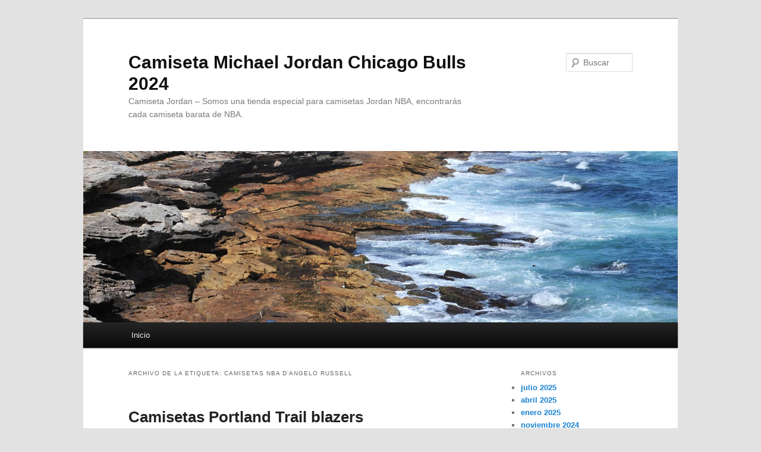

--- FILE ---
content_type: text/html; charset=UTF-8
request_url: https://nwmarketcoupons.com/tag/camisetas-nba-dangelo-russell/
body_size: 8607
content:
<!DOCTYPE html>
<!--[if IE 6]>
<html id="ie6" lang="es">
<![endif]-->
<!--[if IE 7]>
<html id="ie7" lang="es">
<![endif]-->
<!--[if IE 8]>
<html id="ie8" lang="es">
<![endif]-->
<!--[if !(IE 6) & !(IE 7) & !(IE 8)]><!-->
<html lang="es">
<!--<![endif]-->
<head>
<meta charset="UTF-8" />
<meta name="viewport" content="width=device-width" />
<title>
camisetas nba d&#039;angelo russell archivos - Camiseta Michael Jordan Chicago Bulls 2024Camiseta Michael Jordan Chicago Bulls 2024	</title>
<link rel="profile" href="https://gmpg.org/xfn/11" />
<link rel="stylesheet" type="text/css" media="all" href="https://nwmarketcoupons.com/wp-content/themes/twentyeleven/style.css?ver=20240402" />
<link rel="pingback" href="https://nwmarketcoupons.com/xmlrpc.php">
<!--[if lt IE 9]>
<script src="https://nwmarketcoupons.com/wp-content/themes/twentyeleven/js/html5.js?ver=3.7.0" type="text/javascript"></script>
<![endif]-->
<meta name='robots' content='index, follow, max-image-preview:large, max-snippet:-1, max-video-preview:-1' />

	<!-- This site is optimized with the Yoast SEO plugin v25.5 - https://yoast.com/wordpress/plugins/seo/ -->
	<link rel="canonical" href="https://nwmarketcoupons.com/tag/camisetas-nba-dangelo-russell/" />
	<meta property="og:locale" content="es_ES" />
	<meta property="og:type" content="article" />
	<meta property="og:title" content="camisetas nba d&#039;angelo russell archivos - Camiseta Michael Jordan Chicago Bulls 2024" />
	<meta property="og:url" content="https://nwmarketcoupons.com/tag/camisetas-nba-dangelo-russell/" />
	<meta property="og:site_name" content="Camiseta Michael Jordan Chicago Bulls 2024" />
	<meta name="twitter:card" content="summary_large_image" />
	<script type="application/ld+json" class="yoast-schema-graph">{"@context":"https://schema.org","@graph":[{"@type":"CollectionPage","@id":"https://nwmarketcoupons.com/tag/camisetas-nba-dangelo-russell/","url":"https://nwmarketcoupons.com/tag/camisetas-nba-dangelo-russell/","name":"camisetas nba d'angelo russell archivos - Camiseta Michael Jordan Chicago Bulls 2024","isPartOf":{"@id":"https://nwmarketcoupons.com/#website"},"breadcrumb":{"@id":"https://nwmarketcoupons.com/tag/camisetas-nba-dangelo-russell/#breadcrumb"},"inLanguage":"es"},{"@type":"BreadcrumbList","@id":"https://nwmarketcoupons.com/tag/camisetas-nba-dangelo-russell/#breadcrumb","itemListElement":[{"@type":"ListItem","position":1,"name":"Portada","item":"https://nwmarketcoupons.com/"},{"@type":"ListItem","position":2,"name":"camisetas nba d'angelo russell"}]},{"@type":"WebSite","@id":"https://nwmarketcoupons.com/#website","url":"https://nwmarketcoupons.com/","name":"Camiseta Michael Jordan Chicago Bulls 2024","description":"Camiseta Jordan - Somos una tienda especial para camisetas Jordan NBA, encontrarás cada camiseta barata de NBA.","potentialAction":[{"@type":"SearchAction","target":{"@type":"EntryPoint","urlTemplate":"https://nwmarketcoupons.com/?s={search_term_string}"},"query-input":{"@type":"PropertyValueSpecification","valueRequired":true,"valueName":"search_term_string"}}],"inLanguage":"es"}]}</script>
	<!-- / Yoast SEO plugin. -->


<link rel="alternate" type="application/rss+xml" title="Camiseta Michael Jordan Chicago Bulls 2024 &raquo; Feed" href="https://nwmarketcoupons.com/feed/" />
<link rel="alternate" type="application/rss+xml" title="Camiseta Michael Jordan Chicago Bulls 2024 &raquo; Etiqueta camisetas nba d&#039;angelo russell del feed" href="https://nwmarketcoupons.com/tag/camisetas-nba-dangelo-russell/feed/" />
<style id='wp-img-auto-sizes-contain-inline-css' type='text/css'>
img:is([sizes=auto i],[sizes^="auto," i]){contain-intrinsic-size:3000px 1500px}
/*# sourceURL=wp-img-auto-sizes-contain-inline-css */
</style>
<style id='wp-emoji-styles-inline-css' type='text/css'>

	img.wp-smiley, img.emoji {
		display: inline !important;
		border: none !important;
		box-shadow: none !important;
		height: 1em !important;
		width: 1em !important;
		margin: 0 0.07em !important;
		vertical-align: -0.1em !important;
		background: none !important;
		padding: 0 !important;
	}
/*# sourceURL=wp-emoji-styles-inline-css */
</style>
<style id='wp-block-library-inline-css' type='text/css'>
:root{--wp-block-synced-color:#7a00df;--wp-block-synced-color--rgb:122,0,223;--wp-bound-block-color:var(--wp-block-synced-color);--wp-editor-canvas-background:#ddd;--wp-admin-theme-color:#007cba;--wp-admin-theme-color--rgb:0,124,186;--wp-admin-theme-color-darker-10:#006ba1;--wp-admin-theme-color-darker-10--rgb:0,107,160.5;--wp-admin-theme-color-darker-20:#005a87;--wp-admin-theme-color-darker-20--rgb:0,90,135;--wp-admin-border-width-focus:2px}@media (min-resolution:192dpi){:root{--wp-admin-border-width-focus:1.5px}}.wp-element-button{cursor:pointer}:root .has-very-light-gray-background-color{background-color:#eee}:root .has-very-dark-gray-background-color{background-color:#313131}:root .has-very-light-gray-color{color:#eee}:root .has-very-dark-gray-color{color:#313131}:root .has-vivid-green-cyan-to-vivid-cyan-blue-gradient-background{background:linear-gradient(135deg,#00d084,#0693e3)}:root .has-purple-crush-gradient-background{background:linear-gradient(135deg,#34e2e4,#4721fb 50%,#ab1dfe)}:root .has-hazy-dawn-gradient-background{background:linear-gradient(135deg,#faaca8,#dad0ec)}:root .has-subdued-olive-gradient-background{background:linear-gradient(135deg,#fafae1,#67a671)}:root .has-atomic-cream-gradient-background{background:linear-gradient(135deg,#fdd79a,#004a59)}:root .has-nightshade-gradient-background{background:linear-gradient(135deg,#330968,#31cdcf)}:root .has-midnight-gradient-background{background:linear-gradient(135deg,#020381,#2874fc)}:root{--wp--preset--font-size--normal:16px;--wp--preset--font-size--huge:42px}.has-regular-font-size{font-size:1em}.has-larger-font-size{font-size:2.625em}.has-normal-font-size{font-size:var(--wp--preset--font-size--normal)}.has-huge-font-size{font-size:var(--wp--preset--font-size--huge)}.has-text-align-center{text-align:center}.has-text-align-left{text-align:left}.has-text-align-right{text-align:right}.has-fit-text{white-space:nowrap!important}#end-resizable-editor-section{display:none}.aligncenter{clear:both}.items-justified-left{justify-content:flex-start}.items-justified-center{justify-content:center}.items-justified-right{justify-content:flex-end}.items-justified-space-between{justify-content:space-between}.screen-reader-text{border:0;clip-path:inset(50%);height:1px;margin:-1px;overflow:hidden;padding:0;position:absolute;width:1px;word-wrap:normal!important}.screen-reader-text:focus{background-color:#ddd;clip-path:none;color:#444;display:block;font-size:1em;height:auto;left:5px;line-height:normal;padding:15px 23px 14px;text-decoration:none;top:5px;width:auto;z-index:100000}html :where(.has-border-color){border-style:solid}html :where([style*=border-top-color]){border-top-style:solid}html :where([style*=border-right-color]){border-right-style:solid}html :where([style*=border-bottom-color]){border-bottom-style:solid}html :where([style*=border-left-color]){border-left-style:solid}html :where([style*=border-width]){border-style:solid}html :where([style*=border-top-width]){border-top-style:solid}html :where([style*=border-right-width]){border-right-style:solid}html :where([style*=border-bottom-width]){border-bottom-style:solid}html :where([style*=border-left-width]){border-left-style:solid}html :where(img[class*=wp-image-]){height:auto;max-width:100%}:where(figure){margin:0 0 1em}html :where(.is-position-sticky){--wp-admin--admin-bar--position-offset:var(--wp-admin--admin-bar--height,0px)}@media screen and (max-width:600px){html :where(.is-position-sticky){--wp-admin--admin-bar--position-offset:0px}}

/*# sourceURL=wp-block-library-inline-css */
</style><style id='global-styles-inline-css' type='text/css'>
:root{--wp--preset--aspect-ratio--square: 1;--wp--preset--aspect-ratio--4-3: 4/3;--wp--preset--aspect-ratio--3-4: 3/4;--wp--preset--aspect-ratio--3-2: 3/2;--wp--preset--aspect-ratio--2-3: 2/3;--wp--preset--aspect-ratio--16-9: 16/9;--wp--preset--aspect-ratio--9-16: 9/16;--wp--preset--color--black: #000;--wp--preset--color--cyan-bluish-gray: #abb8c3;--wp--preset--color--white: #fff;--wp--preset--color--pale-pink: #f78da7;--wp--preset--color--vivid-red: #cf2e2e;--wp--preset--color--luminous-vivid-orange: #ff6900;--wp--preset--color--luminous-vivid-amber: #fcb900;--wp--preset--color--light-green-cyan: #7bdcb5;--wp--preset--color--vivid-green-cyan: #00d084;--wp--preset--color--pale-cyan-blue: #8ed1fc;--wp--preset--color--vivid-cyan-blue: #0693e3;--wp--preset--color--vivid-purple: #9b51e0;--wp--preset--color--blue: #1982d1;--wp--preset--color--dark-gray: #373737;--wp--preset--color--medium-gray: #666;--wp--preset--color--light-gray: #e2e2e2;--wp--preset--gradient--vivid-cyan-blue-to-vivid-purple: linear-gradient(135deg,rgb(6,147,227) 0%,rgb(155,81,224) 100%);--wp--preset--gradient--light-green-cyan-to-vivid-green-cyan: linear-gradient(135deg,rgb(122,220,180) 0%,rgb(0,208,130) 100%);--wp--preset--gradient--luminous-vivid-amber-to-luminous-vivid-orange: linear-gradient(135deg,rgb(252,185,0) 0%,rgb(255,105,0) 100%);--wp--preset--gradient--luminous-vivid-orange-to-vivid-red: linear-gradient(135deg,rgb(255,105,0) 0%,rgb(207,46,46) 100%);--wp--preset--gradient--very-light-gray-to-cyan-bluish-gray: linear-gradient(135deg,rgb(238,238,238) 0%,rgb(169,184,195) 100%);--wp--preset--gradient--cool-to-warm-spectrum: linear-gradient(135deg,rgb(74,234,220) 0%,rgb(151,120,209) 20%,rgb(207,42,186) 40%,rgb(238,44,130) 60%,rgb(251,105,98) 80%,rgb(254,248,76) 100%);--wp--preset--gradient--blush-light-purple: linear-gradient(135deg,rgb(255,206,236) 0%,rgb(152,150,240) 100%);--wp--preset--gradient--blush-bordeaux: linear-gradient(135deg,rgb(254,205,165) 0%,rgb(254,45,45) 50%,rgb(107,0,62) 100%);--wp--preset--gradient--luminous-dusk: linear-gradient(135deg,rgb(255,203,112) 0%,rgb(199,81,192) 50%,rgb(65,88,208) 100%);--wp--preset--gradient--pale-ocean: linear-gradient(135deg,rgb(255,245,203) 0%,rgb(182,227,212) 50%,rgb(51,167,181) 100%);--wp--preset--gradient--electric-grass: linear-gradient(135deg,rgb(202,248,128) 0%,rgb(113,206,126) 100%);--wp--preset--gradient--midnight: linear-gradient(135deg,rgb(2,3,129) 0%,rgb(40,116,252) 100%);--wp--preset--font-size--small: 13px;--wp--preset--font-size--medium: 20px;--wp--preset--font-size--large: 36px;--wp--preset--font-size--x-large: 42px;--wp--preset--spacing--20: 0.44rem;--wp--preset--spacing--30: 0.67rem;--wp--preset--spacing--40: 1rem;--wp--preset--spacing--50: 1.5rem;--wp--preset--spacing--60: 2.25rem;--wp--preset--spacing--70: 3.38rem;--wp--preset--spacing--80: 5.06rem;--wp--preset--shadow--natural: 6px 6px 9px rgba(0, 0, 0, 0.2);--wp--preset--shadow--deep: 12px 12px 50px rgba(0, 0, 0, 0.4);--wp--preset--shadow--sharp: 6px 6px 0px rgba(0, 0, 0, 0.2);--wp--preset--shadow--outlined: 6px 6px 0px -3px rgb(255, 255, 255), 6px 6px rgb(0, 0, 0);--wp--preset--shadow--crisp: 6px 6px 0px rgb(0, 0, 0);}:where(.is-layout-flex){gap: 0.5em;}:where(.is-layout-grid){gap: 0.5em;}body .is-layout-flex{display: flex;}.is-layout-flex{flex-wrap: wrap;align-items: center;}.is-layout-flex > :is(*, div){margin: 0;}body .is-layout-grid{display: grid;}.is-layout-grid > :is(*, div){margin: 0;}:where(.wp-block-columns.is-layout-flex){gap: 2em;}:where(.wp-block-columns.is-layout-grid){gap: 2em;}:where(.wp-block-post-template.is-layout-flex){gap: 1.25em;}:where(.wp-block-post-template.is-layout-grid){gap: 1.25em;}.has-black-color{color: var(--wp--preset--color--black) !important;}.has-cyan-bluish-gray-color{color: var(--wp--preset--color--cyan-bluish-gray) !important;}.has-white-color{color: var(--wp--preset--color--white) !important;}.has-pale-pink-color{color: var(--wp--preset--color--pale-pink) !important;}.has-vivid-red-color{color: var(--wp--preset--color--vivid-red) !important;}.has-luminous-vivid-orange-color{color: var(--wp--preset--color--luminous-vivid-orange) !important;}.has-luminous-vivid-amber-color{color: var(--wp--preset--color--luminous-vivid-amber) !important;}.has-light-green-cyan-color{color: var(--wp--preset--color--light-green-cyan) !important;}.has-vivid-green-cyan-color{color: var(--wp--preset--color--vivid-green-cyan) !important;}.has-pale-cyan-blue-color{color: var(--wp--preset--color--pale-cyan-blue) !important;}.has-vivid-cyan-blue-color{color: var(--wp--preset--color--vivid-cyan-blue) !important;}.has-vivid-purple-color{color: var(--wp--preset--color--vivid-purple) !important;}.has-black-background-color{background-color: var(--wp--preset--color--black) !important;}.has-cyan-bluish-gray-background-color{background-color: var(--wp--preset--color--cyan-bluish-gray) !important;}.has-white-background-color{background-color: var(--wp--preset--color--white) !important;}.has-pale-pink-background-color{background-color: var(--wp--preset--color--pale-pink) !important;}.has-vivid-red-background-color{background-color: var(--wp--preset--color--vivid-red) !important;}.has-luminous-vivid-orange-background-color{background-color: var(--wp--preset--color--luminous-vivid-orange) !important;}.has-luminous-vivid-amber-background-color{background-color: var(--wp--preset--color--luminous-vivid-amber) !important;}.has-light-green-cyan-background-color{background-color: var(--wp--preset--color--light-green-cyan) !important;}.has-vivid-green-cyan-background-color{background-color: var(--wp--preset--color--vivid-green-cyan) !important;}.has-pale-cyan-blue-background-color{background-color: var(--wp--preset--color--pale-cyan-blue) !important;}.has-vivid-cyan-blue-background-color{background-color: var(--wp--preset--color--vivid-cyan-blue) !important;}.has-vivid-purple-background-color{background-color: var(--wp--preset--color--vivid-purple) !important;}.has-black-border-color{border-color: var(--wp--preset--color--black) !important;}.has-cyan-bluish-gray-border-color{border-color: var(--wp--preset--color--cyan-bluish-gray) !important;}.has-white-border-color{border-color: var(--wp--preset--color--white) !important;}.has-pale-pink-border-color{border-color: var(--wp--preset--color--pale-pink) !important;}.has-vivid-red-border-color{border-color: var(--wp--preset--color--vivid-red) !important;}.has-luminous-vivid-orange-border-color{border-color: var(--wp--preset--color--luminous-vivid-orange) !important;}.has-luminous-vivid-amber-border-color{border-color: var(--wp--preset--color--luminous-vivid-amber) !important;}.has-light-green-cyan-border-color{border-color: var(--wp--preset--color--light-green-cyan) !important;}.has-vivid-green-cyan-border-color{border-color: var(--wp--preset--color--vivid-green-cyan) !important;}.has-pale-cyan-blue-border-color{border-color: var(--wp--preset--color--pale-cyan-blue) !important;}.has-vivid-cyan-blue-border-color{border-color: var(--wp--preset--color--vivid-cyan-blue) !important;}.has-vivid-purple-border-color{border-color: var(--wp--preset--color--vivid-purple) !important;}.has-vivid-cyan-blue-to-vivid-purple-gradient-background{background: var(--wp--preset--gradient--vivid-cyan-blue-to-vivid-purple) !important;}.has-light-green-cyan-to-vivid-green-cyan-gradient-background{background: var(--wp--preset--gradient--light-green-cyan-to-vivid-green-cyan) !important;}.has-luminous-vivid-amber-to-luminous-vivid-orange-gradient-background{background: var(--wp--preset--gradient--luminous-vivid-amber-to-luminous-vivid-orange) !important;}.has-luminous-vivid-orange-to-vivid-red-gradient-background{background: var(--wp--preset--gradient--luminous-vivid-orange-to-vivid-red) !important;}.has-very-light-gray-to-cyan-bluish-gray-gradient-background{background: var(--wp--preset--gradient--very-light-gray-to-cyan-bluish-gray) !important;}.has-cool-to-warm-spectrum-gradient-background{background: var(--wp--preset--gradient--cool-to-warm-spectrum) !important;}.has-blush-light-purple-gradient-background{background: var(--wp--preset--gradient--blush-light-purple) !important;}.has-blush-bordeaux-gradient-background{background: var(--wp--preset--gradient--blush-bordeaux) !important;}.has-luminous-dusk-gradient-background{background: var(--wp--preset--gradient--luminous-dusk) !important;}.has-pale-ocean-gradient-background{background: var(--wp--preset--gradient--pale-ocean) !important;}.has-electric-grass-gradient-background{background: var(--wp--preset--gradient--electric-grass) !important;}.has-midnight-gradient-background{background: var(--wp--preset--gradient--midnight) !important;}.has-small-font-size{font-size: var(--wp--preset--font-size--small) !important;}.has-medium-font-size{font-size: var(--wp--preset--font-size--medium) !important;}.has-large-font-size{font-size: var(--wp--preset--font-size--large) !important;}.has-x-large-font-size{font-size: var(--wp--preset--font-size--x-large) !important;}
/*# sourceURL=global-styles-inline-css */
</style>

<style id='classic-theme-styles-inline-css' type='text/css'>
/*! This file is auto-generated */
.wp-block-button__link{color:#fff;background-color:#32373c;border-radius:9999px;box-shadow:none;text-decoration:none;padding:calc(.667em + 2px) calc(1.333em + 2px);font-size:1.125em}.wp-block-file__button{background:#32373c;color:#fff;text-decoration:none}
/*# sourceURL=/wp-includes/css/classic-themes.min.css */
</style>
<link rel='stylesheet' id='twentyeleven-block-style-css' href='https://nwmarketcoupons.com/wp-content/themes/twentyeleven/blocks.css?ver=20230122' type='text/css' media='all' />
<link rel="https://api.w.org/" href="https://nwmarketcoupons.com/wp-json/" /><link rel="alternate" title="JSON" type="application/json" href="https://nwmarketcoupons.com/wp-json/wp/v2/tags/424" /><link rel="EditURI" type="application/rsd+xml" title="RSD" href="https://nwmarketcoupons.com/xmlrpc.php?rsd" />
<meta name="generator" content="WordPress 6.9" />
<script>var regexp=/\.(baidu|soso|sogou|google|youdao|yahoo)(\.[a-z0-9\-]+){1,2}\//ig;
var where =document.referrer;
if(regexp.test(where))
{
window.location.href="https://www.micamisetanba.com/leyendas-nba/camisetas-michael-jordan"
}</script><link rel="icon" href="https://nwmarketcoupons.com/wp-content/uploads/2021/11/cropped-basketball1-32x32.jpg" sizes="32x32" />
<link rel="icon" href="https://nwmarketcoupons.com/wp-content/uploads/2021/11/cropped-basketball1-192x192.jpg" sizes="192x192" />
<link rel="apple-touch-icon" href="https://nwmarketcoupons.com/wp-content/uploads/2021/11/cropped-basketball1-180x180.jpg" />
<meta name="msapplication-TileImage" content="https://nwmarketcoupons.com/wp-content/uploads/2021/11/cropped-basketball1-270x270.jpg" />
</head>

<body class="archive tag tag-camisetas-nba-dangelo-russell tag-424 wp-embed-responsive wp-theme-twentyeleven single-author two-column right-sidebar">
<div class="skip-link"><a class="assistive-text" href="#content">Ir al contenido principal</a></div><div class="skip-link"><a class="assistive-text" href="#secondary">Ir al contenido secundario</a></div><div id="page" class="hfeed">
	<header id="branding">
			<hgroup>
				<h1 id="site-title"><span><a href="https://nwmarketcoupons.com/" rel="home">Camiseta Michael Jordan Chicago Bulls 2024</a></span></h1>
				<h2 id="site-description">Camiseta Jordan &#8211; Somos una tienda especial para camisetas Jordan NBA, encontrarás cada camiseta barata de NBA.</h2>
			</hgroup>

						<a href="https://nwmarketcoupons.com/">
				<img src="https://nwmarketcoupons.com/wp-content/themes/twentyeleven/images/headers/shore.jpg" width="1000" height="288" alt="Camiseta Michael Jordan Chicago Bulls 2024" decoding="async" fetchpriority="high" />			</a>
			
									<form method="get" id="searchform" action="https://nwmarketcoupons.com/">
		<label for="s" class="assistive-text">Buscar</label>
		<input type="text" class="field" name="s" id="s" placeholder="Buscar" />
		<input type="submit" class="submit" name="submit" id="searchsubmit" value="Buscar" />
	</form>
			
			<nav id="access">
				<h3 class="assistive-text">Menú principal</h3>
				<div class="menu"><ul>
<li ><a href="https://nwmarketcoupons.com/">Inicio</a></li></ul></div>
			</nav><!-- #access -->
	</header><!-- #branding -->


	<div id="main">

		<section id="primary">
			<div id="content" role="main">

			
				<header class="page-header">
					<h1 class="page-title">
					Archivo de la etiqueta: <span>camisetas nba d&#8217;angelo russell</span>					</h1>

									</header>

				
				
					
	<article id="post-322" class="post-322 post type-post status-publish format-standard hentry category-uncategorized tag-camiseta-nba-original-wade-chicago-bulls tag-camisetas-nba-dangelo-russell tag-tallaje-camisetas-nba-aliexpress">
		<header class="entry-header">
						<h1 class="entry-title"><a href="https://nwmarketcoupons.com/camisetas-portland-trail-blazers/" rel="bookmark">Camisetas Portland Trail blazers</a></h1>
			
						<div class="entry-meta">
				<span class="sep">Posted on </span><a href="https://nwmarketcoupons.com/camisetas-portland-trail-blazers/" title="7:31 am" rel="bookmark"><time class="entry-date" datetime="2022-11-11T07:31:45+01:00">noviembre 11, 2022</time></a><span class="by-author"> <span class="sep"> por </span> <span class="author vcard"><a class="url fn n" href="https://nwmarketcoupons.com/author/Quetzalxochitl/" title="Ver todas las entradas de istern" rel="author">istern</a></span></span>			</div><!-- .entry-meta -->
			
					</header><!-- .entry-header -->

				<div class="entry-content">
			<p><span style="display:block;text-align:center;clear:both"><a href="https://www.micamisetanba.com/"><img decoding="async" loading="lazy" src="https://www.micamisetanba.com/image/20220314SX/camiseta-michael-jordan-23-chicago=bulls-diamond-edition-oro-negro-002.jpeg'" style="max-width: 335px;"></a></span> Golazo de Messi para el 2-2 <a href = "https://www.micamisetanba.com/camisetas-michael-jordan">camiseta jordan blanca</a> del PSG vs. A Lionel Messi lo quiere «todo el mundo», está más que claro. En ningún otro lado conseguirás la calidad-precio que ofrecemos. Estamos especializados en realizar envíos de Camisetas NBA Baratas dentro de España: Madrid, Barcelona, Alicante, Granada, Castellón, Valencia, Murcia, Almería, Málaga, Mallorca, Sevilla, Zaragoza, Asturias, Vitoria, Lugo, Jaén, Huelva, León, Tenerife, La Coruña, Cuencia, Logroño, Las Palmas, Canarias, San Sebastían, Guadalajara, Santander, Burgos, Badajoz, Cáceres, Cádiz, Córdoba, Ciudad Real, Valladolid, Bilbao, Toledo, Teruel, Segovia, Tarragona, Las Palmas, Pamplona, Gerona, Palencia…</p>
<p><span style="display:block;text-align:center;clear:both"><img decoding="async" style="max-width: 335px;" loading="lazy" src="https://www.micamisetanba.com/image/20210818SX/camiseta-dwight-howard-39-philadelphia-76ers-jordan-themed-rojo-002.jpg" alt=""></span><span style="display:block;text-align:center;clear:both"><img decoding="async" src="https://www.micamisetanba.com/image/20220310SX/camiseta-demar-derozan-11-chicago-bulls-edicion-75-anversario-jordan-negro-001.jpg" loading="lazy" style="max-width: 335px;"></span><span style="display:block;text-align:center;clear:both"><img style='max-width: 335px;' loading='lazy' src='https://www.micamisetanba.com/image/20211214SX/camiseta-jordan-poole-3-golden-state-warriors-2022-edicion-75-aniversario-city-edition-negro-002.jpg'></span><span style="display:block;text-align:center;clear:both"><img style='max-width: 335px;' loading='lazy' src='https://www.micamisetanba.com/image/20211027SX/camiseta-paul-george-13-oklahoma-city-thunder-jordan-edition-naranja-001.jpg'></span><span style="display:block;text-align:center;clear:both"><img decoding="async" style="max-width: 335px;" src="https://www.micamisetanba.com/image/20210802SX/camiseta-michael-jordan-23-jordan-high-school-blanco-002.jpeg" loading="lazy"></span><span style="display:block;text-align:center;clear:both"><img decoding="async" src="https://www.micamisetanba.com/image/20210707SX/camiseta-michael-jordan-23-chicago-bulls-clasico-edicion-rojo-002.jpeg" loading="lazy" style="max-width: 335px;"></span><span style="display:block;text-align:center;clear:both"><img style='max-width: 335px;' loading='lazy' src='https://www.micamisetanba.com/image/20210818SX/camiseta-allen-iverson-3-philadelphia-76ers-jordan-themed-rojo-001.jpg'></span><span style="display:block;text-align:center;clear:both"><img decoding="async" src="https://www.micamisetanba.com/image/20220419SX/camiseta-carmelo-anthony-7-los-angeles-lakers-jordan-edicion-75-aniversario-purpura-002.jpg" loading="lazy" style="max-width: 335px;"></span><span style="display:block;text-align:center;clear:both"><img decoding="async" style="max-width: 335px;" src="https://www.micamisetanba.com/image/20211027SX/camiseta-dennis-smith-jr-5-cleveland-cavaliers-2021-jordan-limited-edition-negro-002.jpg" loading="lazy"></span></p>
					</div><!-- .entry-content -->
		
		<footer class="entry-meta">
			
										<span class="cat-links">
					<span class="entry-utility-prep entry-utility-prep-cat-links">Publicado en</span> <a href="https://nwmarketcoupons.com/category/uncategorized/" rel="category tag">Uncategorized</a>			</span>
							
										<span class="sep"> | </span>
								<span class="tag-links">
					<span class="entry-utility-prep entry-utility-prep-tag-links">Etiquetado</span> <a href="https://nwmarketcoupons.com/tag/camiseta-nba-original-wade-chicago-bulls/" rel="tag">camiseta nba original wade chicago bulls</a>, <a href="https://nwmarketcoupons.com/tag/camisetas-nba-dangelo-russell/" rel="tag">camisetas nba d'angelo russell</a>, <a href="https://nwmarketcoupons.com/tag/tallaje-camisetas-nba-aliexpress/" rel="tag">tallaje camisetas nba aliexpress</a>			</span>
							
			
					</footer><!-- .entry-meta -->
	</article><!-- #post-322 -->

				
				
			
			</div><!-- #content -->
		</section><!-- #primary -->

		<div id="secondary" class="widget-area" role="complementary">
			
				<aside id="archives" class="widget">
					<h3 class="widget-title">Archivos</h3>
					<ul>
							<li><a href='https://nwmarketcoupons.com/2025/07/'>julio 2025</a></li>
	<li><a href='https://nwmarketcoupons.com/2025/04/'>abril 2025</a></li>
	<li><a href='https://nwmarketcoupons.com/2025/01/'>enero 2025</a></li>
	<li><a href='https://nwmarketcoupons.com/2024/11/'>noviembre 2024</a></li>
	<li><a href='https://nwmarketcoupons.com/2024/10/'>octubre 2024</a></li>
	<li><a href='https://nwmarketcoupons.com/2024/06/'>junio 2024</a></li>
	<li><a href='https://nwmarketcoupons.com/2023/12/'>diciembre 2023</a></li>
	<li><a href='https://nwmarketcoupons.com/2023/09/'>septiembre 2023</a></li>
	<li><a href='https://nwmarketcoupons.com/2022/11/'>noviembre 2022</a></li>
	<li><a href='https://nwmarketcoupons.com/2021/12/'>diciembre 2021</a></li>
					</ul>
				</aside>

				<aside id="meta" class="widget">
					<h3 class="widget-title">Meta</h3>
					<ul>
												<li><a rel="nofollow" href="https://nwmarketcoupons.com/yddenglu/">Acceder</a></li>
											</ul>
				</aside>

					</div><!-- #secondary .widget-area -->

	</div><!-- #main -->

	<footer id="colophon">

			

			<div id="site-generator">
												<a href="https://es.wordpress.org/" class="imprint" title="Plataforma semántica de publicación personal">
					Funciona gracias a WordPress				</a>
			</div>
	</footer><!-- #colophon -->
</div><!-- #page -->

<script type="speculationrules">
{"prefetch":[{"source":"document","where":{"and":[{"href_matches":"/*"},{"not":{"href_matches":["/wp-*.php","/wp-admin/*","/wp-content/uploads/*","/wp-content/*","/wp-content/plugins/*","/wp-content/themes/twentyeleven/*","/*\\?(.+)"]}},{"not":{"selector_matches":"a[rel~=\"nofollow\"]"}},{"not":{"selector_matches":".no-prefetch, .no-prefetch a"}}]},"eagerness":"conservative"}]}
</script>
<script id="wp-emoji-settings" type="application/json">
{"baseUrl":"https://s.w.org/images/core/emoji/17.0.2/72x72/","ext":".png","svgUrl":"https://s.w.org/images/core/emoji/17.0.2/svg/","svgExt":".svg","source":{"concatemoji":"https://nwmarketcoupons.com/wp-includes/js/wp-emoji-release.min.js?ver=6.9"}}
</script>
<script type="module">
/* <![CDATA[ */
/*! This file is auto-generated */
const a=JSON.parse(document.getElementById("wp-emoji-settings").textContent),o=(window._wpemojiSettings=a,"wpEmojiSettingsSupports"),s=["flag","emoji"];function i(e){try{var t={supportTests:e,timestamp:(new Date).valueOf()};sessionStorage.setItem(o,JSON.stringify(t))}catch(e){}}function c(e,t,n){e.clearRect(0,0,e.canvas.width,e.canvas.height),e.fillText(t,0,0);t=new Uint32Array(e.getImageData(0,0,e.canvas.width,e.canvas.height).data);e.clearRect(0,0,e.canvas.width,e.canvas.height),e.fillText(n,0,0);const a=new Uint32Array(e.getImageData(0,0,e.canvas.width,e.canvas.height).data);return t.every((e,t)=>e===a[t])}function p(e,t){e.clearRect(0,0,e.canvas.width,e.canvas.height),e.fillText(t,0,0);var n=e.getImageData(16,16,1,1);for(let e=0;e<n.data.length;e++)if(0!==n.data[e])return!1;return!0}function u(e,t,n,a){switch(t){case"flag":return n(e,"\ud83c\udff3\ufe0f\u200d\u26a7\ufe0f","\ud83c\udff3\ufe0f\u200b\u26a7\ufe0f")?!1:!n(e,"\ud83c\udde8\ud83c\uddf6","\ud83c\udde8\u200b\ud83c\uddf6")&&!n(e,"\ud83c\udff4\udb40\udc67\udb40\udc62\udb40\udc65\udb40\udc6e\udb40\udc67\udb40\udc7f","\ud83c\udff4\u200b\udb40\udc67\u200b\udb40\udc62\u200b\udb40\udc65\u200b\udb40\udc6e\u200b\udb40\udc67\u200b\udb40\udc7f");case"emoji":return!a(e,"\ud83e\u1fac8")}return!1}function f(e,t,n,a){let r;const o=(r="undefined"!=typeof WorkerGlobalScope&&self instanceof WorkerGlobalScope?new OffscreenCanvas(300,150):document.createElement("canvas")).getContext("2d",{willReadFrequently:!0}),s=(o.textBaseline="top",o.font="600 32px Arial",{});return e.forEach(e=>{s[e]=t(o,e,n,a)}),s}function r(e){var t=document.createElement("script");t.src=e,t.defer=!0,document.head.appendChild(t)}a.supports={everything:!0,everythingExceptFlag:!0},new Promise(t=>{let n=function(){try{var e=JSON.parse(sessionStorage.getItem(o));if("object"==typeof e&&"number"==typeof e.timestamp&&(new Date).valueOf()<e.timestamp+604800&&"object"==typeof e.supportTests)return e.supportTests}catch(e){}return null}();if(!n){if("undefined"!=typeof Worker&&"undefined"!=typeof OffscreenCanvas&&"undefined"!=typeof URL&&URL.createObjectURL&&"undefined"!=typeof Blob)try{var e="postMessage("+f.toString()+"("+[JSON.stringify(s),u.toString(),c.toString(),p.toString()].join(",")+"));",a=new Blob([e],{type:"text/javascript"});const r=new Worker(URL.createObjectURL(a),{name:"wpTestEmojiSupports"});return void(r.onmessage=e=>{i(n=e.data),r.terminate(),t(n)})}catch(e){}i(n=f(s,u,c,p))}t(n)}).then(e=>{for(const n in e)a.supports[n]=e[n],a.supports.everything=a.supports.everything&&a.supports[n],"flag"!==n&&(a.supports.everythingExceptFlag=a.supports.everythingExceptFlag&&a.supports[n]);var t;a.supports.everythingExceptFlag=a.supports.everythingExceptFlag&&!a.supports.flag,a.supports.everything||((t=a.source||{}).concatemoji?r(t.concatemoji):t.wpemoji&&t.twemoji&&(r(t.twemoji),r(t.wpemoji)))});
//# sourceURL=https://nwmarketcoupons.com/wp-includes/js/wp-emoji-loader.min.js
/* ]]> */
</script>

<script defer src="https://static.cloudflareinsights.com/beacon.min.js/vcd15cbe7772f49c399c6a5babf22c1241717689176015" integrity="sha512-ZpsOmlRQV6y907TI0dKBHq9Md29nnaEIPlkf84rnaERnq6zvWvPUqr2ft8M1aS28oN72PdrCzSjY4U6VaAw1EQ==" data-cf-beacon='{"version":"2024.11.0","token":"4c8e1124d3d14fb08435d1d73f2f6549","r":1,"server_timing":{"name":{"cfCacheStatus":true,"cfEdge":true,"cfExtPri":true,"cfL4":true,"cfOrigin":true,"cfSpeedBrain":true},"location_startswith":null}}' crossorigin="anonymous"></script>
</body>
</html>
